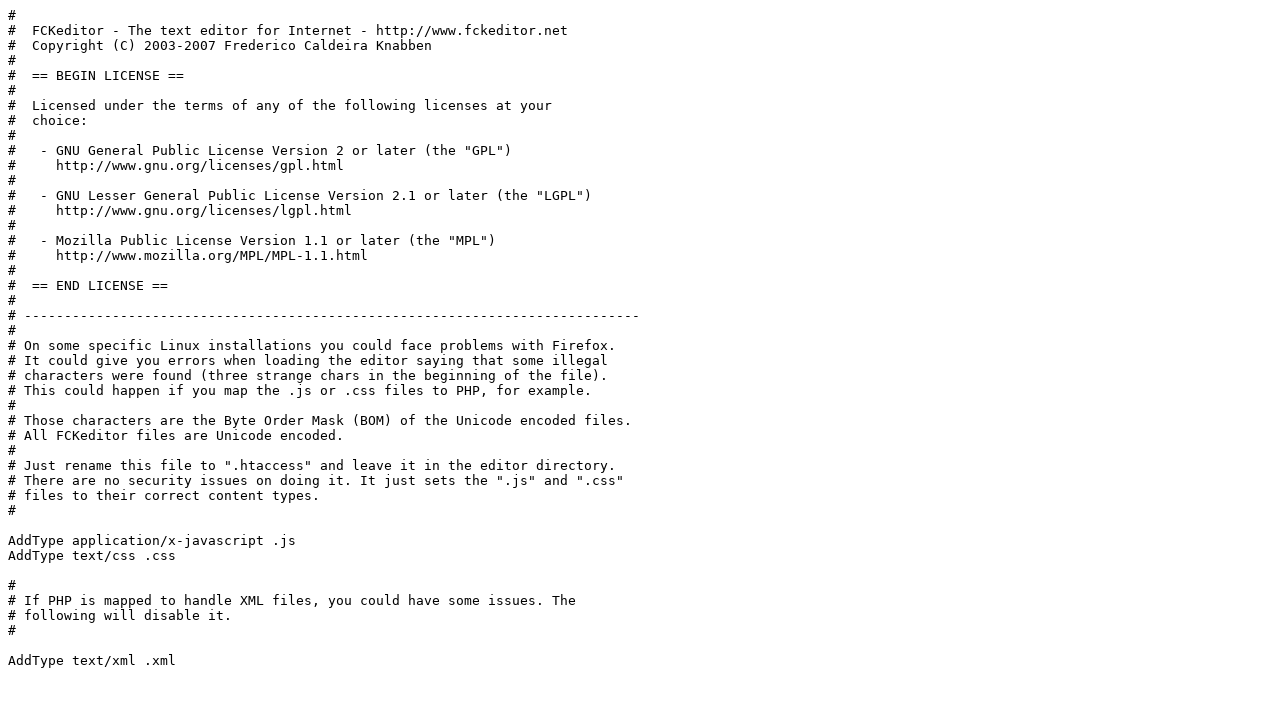

--- FILE ---
content_type: text/plain
request_url: https://old.studiok-web.com/fckeditor/htaccess.txt
body_size: 657
content:
#
#  FCKeditor - The text editor for Internet - http://www.fckeditor.net
#  Copyright (C) 2003-2007 Frederico Caldeira Knabben
#
#  == BEGIN LICENSE ==
#
#  Licensed under the terms of any of the following licenses at your
#  choice:
#
#   - GNU General Public License Version 2 or later (the "GPL")
#     http://www.gnu.org/licenses/gpl.html
#
#   - GNU Lesser General Public License Version 2.1 or later (the "LGPL")
#     http://www.gnu.org/licenses/lgpl.html
#
#   - Mozilla Public License Version 1.1 or later (the "MPL")
#     http://www.mozilla.org/MPL/MPL-1.1.html
#
#  == END LICENSE ==
#
# -----------------------------------------------------------------------------
#
# On some specific Linux installations you could face problems with Firefox.
# It could give you errors when loading the editor saying that some illegal
# characters were found (three strange chars in the beginning of the file).
# This could happen if you map the .js or .css files to PHP, for example.
#
# Those characters are the Byte Order Mask (BOM) of the Unicode encoded files.
# All FCKeditor files are Unicode encoded.
#
# Just rename this file to ".htaccess" and leave it in the editor directory.
# There are no security issues on doing it. It just sets the ".js" and ".css"
# files to their correct content types.
#

AddType application/x-javascript .js
AddType text/css .css

#
# If PHP is mapped to handle XML files, you could have some issues. The
# following will disable it.
#

AddType text/xml .xml
